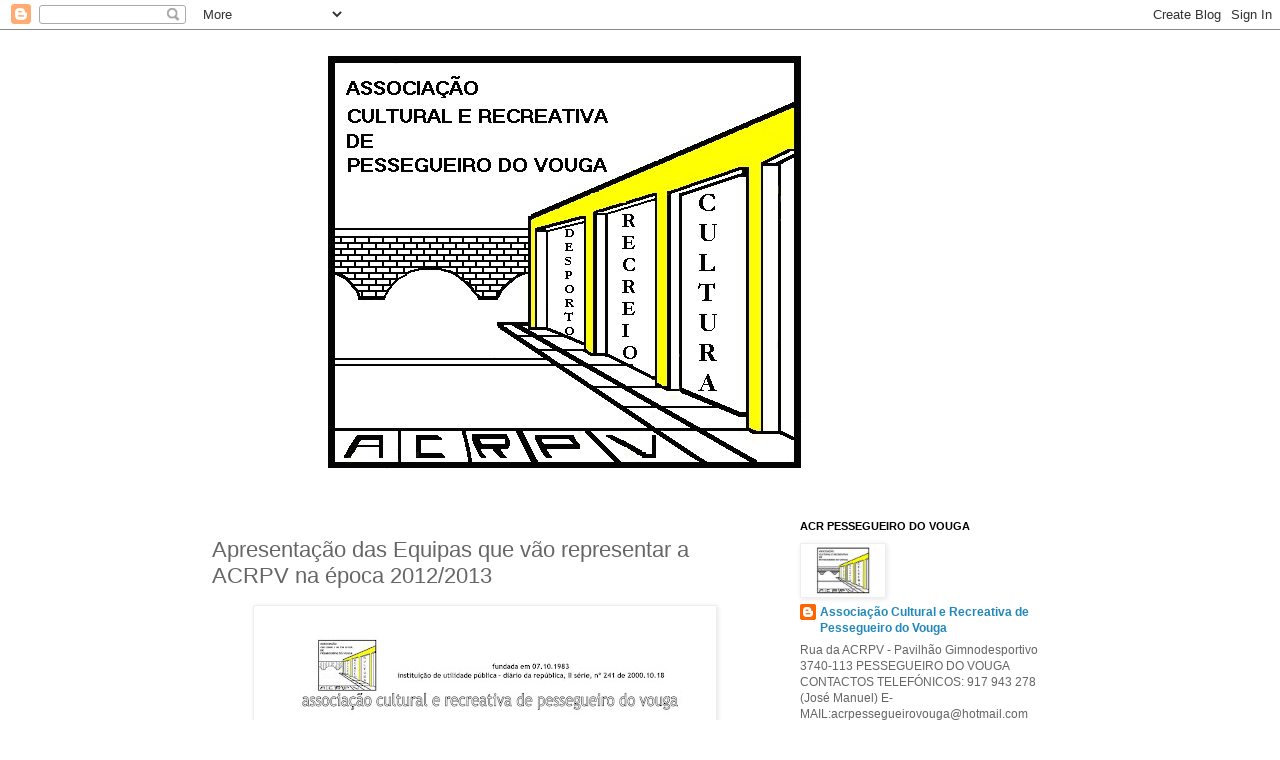

--- FILE ---
content_type: text/html; charset=UTF-8
request_url: http://acrpessegueirovouga.blogspot.com/2012/09/apresentacao-das-equipas-que-vao.html
body_size: 10158
content:
<!DOCTYPE html>
<html class='v2' dir='ltr' lang='pt-PT'>
<head>
<link href='https://www.blogger.com/static/v1/widgets/335934321-css_bundle_v2.css' rel='stylesheet' type='text/css'/>
<meta content='width=1100' name='viewport'/>
<meta content='text/html; charset=UTF-8' http-equiv='Content-Type'/>
<meta content='blogger' name='generator'/>
<link href='http://acrpessegueirovouga.blogspot.com/favicon.ico' rel='icon' type='image/x-icon'/>
<link href='http://acrpessegueirovouga.blogspot.com/2012/09/apresentacao-das-equipas-que-vao.html' rel='canonical'/>
<link rel="alternate" type="application/atom+xml" title="ACR Pessegueiro do Vouga - Atom" href="http://acrpessegueirovouga.blogspot.com/feeds/posts/default" />
<link rel="alternate" type="application/rss+xml" title="ACR Pessegueiro do Vouga - RSS" href="http://acrpessegueirovouga.blogspot.com/feeds/posts/default?alt=rss" />
<link rel="service.post" type="application/atom+xml" title="ACR Pessegueiro do Vouga - Atom" href="https://draft.blogger.com/feeds/938199449489980330/posts/default" />

<link rel="alternate" type="application/atom+xml" title="ACR Pessegueiro do Vouga - Atom" href="http://acrpessegueirovouga.blogspot.com/feeds/3477572788845971389/comments/default" />
<!--Can't find substitution for tag [blog.ieCssRetrofitLinks]-->
<link href='https://blogger.googleusercontent.com/img/b/R29vZ2xl/AVvXsEgIHDmOQsIPaLs7Y9yNjvvpykk5a-_7ihcey5iwlTEaDUhNJDKkedvmAzDr9BRun1yEMKOeYMBuPQahGvBdF8-zjxU2w5pMeDLXcBY12khZJrcg8e7SCxl05TpFCq-InQdErzdFK4mQrV0/s640/convite_apresentacao%5B1%5D.jpg' rel='image_src'/>
<meta content='http://acrpessegueirovouga.blogspot.com/2012/09/apresentacao-das-equipas-que-vao.html' property='og:url'/>
<meta content='Apresentação das Equipas que vão representar a ACRPV na época 2012/2013' property='og:title'/>
<meta content='  ' property='og:description'/>
<meta content='https://blogger.googleusercontent.com/img/b/R29vZ2xl/AVvXsEgIHDmOQsIPaLs7Y9yNjvvpykk5a-_7ihcey5iwlTEaDUhNJDKkedvmAzDr9BRun1yEMKOeYMBuPQahGvBdF8-zjxU2w5pMeDLXcBY12khZJrcg8e7SCxl05TpFCq-InQdErzdFK4mQrV0/w1200-h630-p-k-no-nu/convite_apresentacao%5B1%5D.jpg' property='og:image'/>
<title>ACR Pessegueiro do Vouga: Apresentação das Equipas que vão representar a ACRPV na época 2012/2013</title>
<style id='page-skin-1' type='text/css'><!--
/*
-----------------------------------------------
Blogger Template Style
Name:     Simple
Designer: Blogger
URL:      www.blogger.com
----------------------------------------------- */
/* Content
----------------------------------------------- */
body {
font: normal normal 12px 'Trebuchet MS', Trebuchet, Verdana, sans-serif;
color: #666666;
background: #ffffff none repeat scroll top left;
padding: 0 0 0 0;
}
html body .region-inner {
min-width: 0;
max-width: 100%;
width: auto;
}
h2 {
font-size: 22px;
}
a:link {
text-decoration:none;
color: #2288bb;
}
a:visited {
text-decoration:none;
color: #888888;
}
a:hover {
text-decoration:underline;
color: #33aaff;
}
.body-fauxcolumn-outer .fauxcolumn-inner {
background: transparent none repeat scroll top left;
_background-image: none;
}
.body-fauxcolumn-outer .cap-top {
position: absolute;
z-index: 1;
height: 400px;
width: 100%;
}
.body-fauxcolumn-outer .cap-top .cap-left {
width: 100%;
background: transparent none repeat-x scroll top left;
_background-image: none;
}
.content-outer {
-moz-box-shadow: 0 0 0 rgba(0, 0, 0, .15);
-webkit-box-shadow: 0 0 0 rgba(0, 0, 0, .15);
-goog-ms-box-shadow: 0 0 0 #333333;
box-shadow: 0 0 0 rgba(0, 0, 0, .15);
margin-bottom: 1px;
}
.content-inner {
padding: 10px 40px;
}
.content-inner {
background-color: #ffffff;
}
/* Header
----------------------------------------------- */
.header-outer {
background: transparent none repeat-x scroll 0 -400px;
_background-image: none;
}
.Header h1 {
font: normal normal 40px 'Trebuchet MS',Trebuchet,Verdana,sans-serif;
color: #000000;
text-shadow: 0 0 0 rgba(0, 0, 0, .2);
}
.Header h1 a {
color: #000000;
}
.Header .description {
font-size: 18px;
color: #000000;
}
.header-inner .Header .titlewrapper {
padding: 22px 0;
}
.header-inner .Header .descriptionwrapper {
padding: 0 0;
}
/* Tabs
----------------------------------------------- */
.tabs-inner .section:first-child {
border-top: 0 solid #dddddd;
}
.tabs-inner .section:first-child ul {
margin-top: -1px;
border-top: 1px solid #dddddd;
border-left: 1px solid #dddddd;
border-right: 1px solid #dddddd;
}
.tabs-inner .widget ul {
background: transparent none repeat-x scroll 0 -800px;
_background-image: none;
border-bottom: 1px solid #dddddd;
margin-top: 0;
margin-left: -30px;
margin-right: -30px;
}
.tabs-inner .widget li a {
display: inline-block;
padding: .6em 1em;
font: normal normal 12px 'Trebuchet MS', Trebuchet, Verdana, sans-serif;
color: #000000;
border-left: 1px solid #ffffff;
border-right: 1px solid #dddddd;
}
.tabs-inner .widget li:first-child a {
border-left: none;
}
.tabs-inner .widget li.selected a, .tabs-inner .widget li a:hover {
color: #000000;
background-color: #eeeeee;
text-decoration: none;
}
/* Columns
----------------------------------------------- */
.main-outer {
border-top: 0 solid transparent;
}
.fauxcolumn-left-outer .fauxcolumn-inner {
border-right: 1px solid transparent;
}
.fauxcolumn-right-outer .fauxcolumn-inner {
border-left: 1px solid transparent;
}
/* Headings
----------------------------------------------- */
div.widget > h2,
div.widget h2.title {
margin: 0 0 1em 0;
font: normal bold 11px 'Trebuchet MS',Trebuchet,Verdana,sans-serif;
color: #000000;
}
/* Widgets
----------------------------------------------- */
.widget .zippy {
color: #999999;
text-shadow: 2px 2px 1px rgba(0, 0, 0, .1);
}
.widget .popular-posts ul {
list-style: none;
}
/* Posts
----------------------------------------------- */
h2.date-header {
font: normal bold 11px Arial, Tahoma, Helvetica, FreeSans, sans-serif;
}
.date-header span {
background-color: #bbbbbb;
color: #ffffff;
padding: 0.4em;
letter-spacing: 3px;
margin: inherit;
}
.main-inner {
padding-top: 35px;
padding-bottom: 65px;
}
.main-inner .column-center-inner {
padding: 0 0;
}
.main-inner .column-center-inner .section {
margin: 0 1em;
}
.post {
margin: 0 0 45px 0;
}
h3.post-title, .comments h4 {
font: normal normal 22px 'Trebuchet MS',Trebuchet,Verdana,sans-serif;
margin: .75em 0 0;
}
.post-body {
font-size: 110%;
line-height: 1.4;
position: relative;
}
.post-body img, .post-body .tr-caption-container, .Profile img, .Image img,
.BlogList .item-thumbnail img {
padding: 2px;
background: #ffffff;
border: 1px solid #eeeeee;
-moz-box-shadow: 1px 1px 5px rgba(0, 0, 0, .1);
-webkit-box-shadow: 1px 1px 5px rgba(0, 0, 0, .1);
box-shadow: 1px 1px 5px rgba(0, 0, 0, .1);
}
.post-body img, .post-body .tr-caption-container {
padding: 5px;
}
.post-body .tr-caption-container {
color: #666666;
}
.post-body .tr-caption-container img {
padding: 0;
background: transparent;
border: none;
-moz-box-shadow: 0 0 0 rgba(0, 0, 0, .1);
-webkit-box-shadow: 0 0 0 rgba(0, 0, 0, .1);
box-shadow: 0 0 0 rgba(0, 0, 0, .1);
}
.post-header {
margin: 0 0 1.5em;
line-height: 1.6;
font-size: 90%;
}
.post-footer {
margin: 20px -2px 0;
padding: 5px 10px;
color: #666666;
background-color: #eeeeee;
border-bottom: 1px solid #eeeeee;
line-height: 1.6;
font-size: 90%;
}
#comments .comment-author {
padding-top: 1.5em;
border-top: 1px solid transparent;
background-position: 0 1.5em;
}
#comments .comment-author:first-child {
padding-top: 0;
border-top: none;
}
.avatar-image-container {
margin: .2em 0 0;
}
#comments .avatar-image-container img {
border: 1px solid #eeeeee;
}
/* Comments
----------------------------------------------- */
.comments .comments-content .icon.blog-author {
background-repeat: no-repeat;
background-image: url([data-uri]);
}
.comments .comments-content .loadmore a {
border-top: 1px solid #999999;
border-bottom: 1px solid #999999;
}
.comments .comment-thread.inline-thread {
background-color: #eeeeee;
}
.comments .continue {
border-top: 2px solid #999999;
}
/* Accents
---------------------------------------------- */
.section-columns td.columns-cell {
border-left: 1px solid transparent;
}
.blog-pager {
background: transparent url(//www.blogblog.com/1kt/simple/paging_dot.png) repeat-x scroll top center;
}
.blog-pager-older-link, .home-link,
.blog-pager-newer-link {
background-color: #ffffff;
padding: 5px;
}
.footer-outer {
border-top: 1px dashed #bbbbbb;
}
/* Mobile
----------------------------------------------- */
body.mobile  {
background-size: auto;
}
.mobile .body-fauxcolumn-outer {
background: transparent none repeat scroll top left;
}
.mobile .body-fauxcolumn-outer .cap-top {
background-size: 100% auto;
}
.mobile .content-outer {
-webkit-box-shadow: 0 0 3px rgba(0, 0, 0, .15);
box-shadow: 0 0 3px rgba(0, 0, 0, .15);
}
.mobile .tabs-inner .widget ul {
margin-left: 0;
margin-right: 0;
}
.mobile .post {
margin: 0;
}
.mobile .main-inner .column-center-inner .section {
margin: 0;
}
.mobile .date-header span {
padding: 0.1em 10px;
margin: 0 -10px;
}
.mobile h3.post-title {
margin: 0;
}
.mobile .blog-pager {
background: transparent none no-repeat scroll top center;
}
.mobile .footer-outer {
border-top: none;
}
.mobile .main-inner, .mobile .footer-inner {
background-color: #ffffff;
}
.mobile-index-contents {
color: #666666;
}
.mobile-link-button {
background-color: #2288bb;
}
.mobile-link-button a:link, .mobile-link-button a:visited {
color: #ffffff;
}
.mobile .tabs-inner .section:first-child {
border-top: none;
}
.mobile .tabs-inner .PageList .widget-content {
background-color: #eeeeee;
color: #000000;
border-top: 1px solid #dddddd;
border-bottom: 1px solid #dddddd;
}
.mobile .tabs-inner .PageList .widget-content .pagelist-arrow {
border-left: 1px solid #dddddd;
}

--></style>
<style id='template-skin-1' type='text/css'><!--
body {
min-width: 960px;
}
.content-outer, .content-fauxcolumn-outer, .region-inner {
min-width: 960px;
max-width: 960px;
_width: 960px;
}
.main-inner .columns {
padding-left: 0;
padding-right: 310px;
}
.main-inner .fauxcolumn-center-outer {
left: 0;
right: 310px;
/* IE6 does not respect left and right together */
_width: expression(this.parentNode.offsetWidth -
parseInt("0") -
parseInt("310px") + 'px');
}
.main-inner .fauxcolumn-left-outer {
width: 0;
}
.main-inner .fauxcolumn-right-outer {
width: 310px;
}
.main-inner .column-left-outer {
width: 0;
right: 100%;
margin-left: -0;
}
.main-inner .column-right-outer {
width: 310px;
margin-right: -310px;
}
#layout {
min-width: 0;
}
#layout .content-outer {
min-width: 0;
width: 800px;
}
#layout .region-inner {
min-width: 0;
width: auto;
}
body#layout div.add_widget {
padding: 8px;
}
body#layout div.add_widget a {
margin-left: 32px;
}
--></style>
<link href='https://draft.blogger.com/dyn-css/authorization.css?targetBlogID=938199449489980330&amp;zx=a5076cbe-9998-4709-b11a-2604c446b1a0' media='none' onload='if(media!=&#39;all&#39;)media=&#39;all&#39;' rel='stylesheet'/><noscript><link href='https://draft.blogger.com/dyn-css/authorization.css?targetBlogID=938199449489980330&amp;zx=a5076cbe-9998-4709-b11a-2604c446b1a0' rel='stylesheet'/></noscript>
<meta name='google-adsense-platform-account' content='ca-host-pub-1556223355139109'/>
<meta name='google-adsense-platform-domain' content='blogspot.com'/>

</head>
<body class='loading variant-simplysimple'>
<div class='navbar section' id='navbar' name='Navbar'><div class='widget Navbar' data-version='1' id='Navbar1'><script type="text/javascript">
    function setAttributeOnload(object, attribute, val) {
      if(window.addEventListener) {
        window.addEventListener('load',
          function(){ object[attribute] = val; }, false);
      } else {
        window.attachEvent('onload', function(){ object[attribute] = val; });
      }
    }
  </script>
<div id="navbar-iframe-container"></div>
<script type="text/javascript" src="https://apis.google.com/js/platform.js"></script>
<script type="text/javascript">
      gapi.load("gapi.iframes:gapi.iframes.style.bubble", function() {
        if (gapi.iframes && gapi.iframes.getContext) {
          gapi.iframes.getContext().openChild({
              url: 'https://draft.blogger.com/navbar/938199449489980330?po\x3d3477572788845971389\x26origin\x3dhttp://acrpessegueirovouga.blogspot.com',
              where: document.getElementById("navbar-iframe-container"),
              id: "navbar-iframe"
          });
        }
      });
    </script><script type="text/javascript">
(function() {
var script = document.createElement('script');
script.type = 'text/javascript';
script.src = '//pagead2.googlesyndication.com/pagead/js/google_top_exp.js';
var head = document.getElementsByTagName('head')[0];
if (head) {
head.appendChild(script);
}})();
</script>
</div></div>
<div class='body-fauxcolumns'>
<div class='fauxcolumn-outer body-fauxcolumn-outer'>
<div class='cap-top'>
<div class='cap-left'></div>
<div class='cap-right'></div>
</div>
<div class='fauxborder-left'>
<div class='fauxborder-right'></div>
<div class='fauxcolumn-inner'>
</div>
</div>
<div class='cap-bottom'>
<div class='cap-left'></div>
<div class='cap-right'></div>
</div>
</div>
</div>
<div class='content'>
<div class='content-fauxcolumns'>
<div class='fauxcolumn-outer content-fauxcolumn-outer'>
<div class='cap-top'>
<div class='cap-left'></div>
<div class='cap-right'></div>
</div>
<div class='fauxborder-left'>
<div class='fauxborder-right'></div>
<div class='fauxcolumn-inner'>
</div>
</div>
<div class='cap-bottom'>
<div class='cap-left'></div>
<div class='cap-right'></div>
</div>
</div>
</div>
<div class='content-outer'>
<div class='content-cap-top cap-top'>
<div class='cap-left'></div>
<div class='cap-right'></div>
</div>
<div class='fauxborder-left content-fauxborder-left'>
<div class='fauxborder-right content-fauxborder-right'></div>
<div class='content-inner'>
<header>
<div class='header-outer'>
<div class='header-cap-top cap-top'>
<div class='cap-left'></div>
<div class='cap-right'></div>
</div>
<div class='fauxborder-left header-fauxborder-left'>
<div class='fauxborder-right header-fauxborder-right'></div>
<div class='region-inner header-inner'>
<div class='header section' id='header' name='Cabeçalho'><div class='widget Header' data-version='1' id='Header1'>
<div id='header-inner'>
<a href='http://acrpessegueirovouga.blogspot.com/' style='display: block'>
<img alt='ACR Pessegueiro do Vouga' height='445px; ' id='Header1_headerimg' src='https://blogger.googleusercontent.com/img/b/R29vZ2xl/AVvXsEhuuw1vgAJUpEafAVhMKSUx_lYdSrYfu1Nxr_dQKxp3KQ0_UYZF71LqzdG4Rf2-hKaPqie3-wbQfQnavpH6NVi7AbKWRtzfcd-TXjsIsKGSAiU7CpvEmzEOpDavQ4zSabxwhqyFqecpxf0/s1600-r/logotipo_acrpv.bmp' style='display: block' width='725px; '/>
</a>
</div>
</div></div>
</div>
</div>
<div class='header-cap-bottom cap-bottom'>
<div class='cap-left'></div>
<div class='cap-right'></div>
</div>
</div>
</header>
<div class='tabs-outer'>
<div class='tabs-cap-top cap-top'>
<div class='cap-left'></div>
<div class='cap-right'></div>
</div>
<div class='fauxborder-left tabs-fauxborder-left'>
<div class='fauxborder-right tabs-fauxborder-right'></div>
<div class='region-inner tabs-inner'>
<div class='tabs no-items section' id='crosscol' name='Entre colunas'></div>
<div class='tabs no-items section' id='crosscol-overflow' name='Cross-Column 2'></div>
</div>
</div>
<div class='tabs-cap-bottom cap-bottom'>
<div class='cap-left'></div>
<div class='cap-right'></div>
</div>
</div>
<div class='main-outer'>
<div class='main-cap-top cap-top'>
<div class='cap-left'></div>
<div class='cap-right'></div>
</div>
<div class='fauxborder-left main-fauxborder-left'>
<div class='fauxborder-right main-fauxborder-right'></div>
<div class='region-inner main-inner'>
<div class='columns fauxcolumns'>
<div class='fauxcolumn-outer fauxcolumn-center-outer'>
<div class='cap-top'>
<div class='cap-left'></div>
<div class='cap-right'></div>
</div>
<div class='fauxborder-left'>
<div class='fauxborder-right'></div>
<div class='fauxcolumn-inner'>
</div>
</div>
<div class='cap-bottom'>
<div class='cap-left'></div>
<div class='cap-right'></div>
</div>
</div>
<div class='fauxcolumn-outer fauxcolumn-left-outer'>
<div class='cap-top'>
<div class='cap-left'></div>
<div class='cap-right'></div>
</div>
<div class='fauxborder-left'>
<div class='fauxborder-right'></div>
<div class='fauxcolumn-inner'>
</div>
</div>
<div class='cap-bottom'>
<div class='cap-left'></div>
<div class='cap-right'></div>
</div>
</div>
<div class='fauxcolumn-outer fauxcolumn-right-outer'>
<div class='cap-top'>
<div class='cap-left'></div>
<div class='cap-right'></div>
</div>
<div class='fauxborder-left'>
<div class='fauxborder-right'></div>
<div class='fauxcolumn-inner'>
</div>
</div>
<div class='cap-bottom'>
<div class='cap-left'></div>
<div class='cap-right'></div>
</div>
</div>
<!-- corrects IE6 width calculation -->
<div class='columns-inner'>
<div class='column-center-outer'>
<div class='column-center-inner'>
<div class='main section' id='main' name='Principal'><div class='widget Blog' data-version='1' id='Blog1'>
<div class='blog-posts hfeed'>

          <div class="date-outer">
        

          <div class="date-posts">
        
<div class='post-outer'>
<div class='post hentry uncustomized-post-template' itemprop='blogPost' itemscope='itemscope' itemtype='http://schema.org/BlogPosting'>
<meta content='https://blogger.googleusercontent.com/img/b/R29vZ2xl/AVvXsEgIHDmOQsIPaLs7Y9yNjvvpykk5a-_7ihcey5iwlTEaDUhNJDKkedvmAzDr9BRun1yEMKOeYMBuPQahGvBdF8-zjxU2w5pMeDLXcBY12khZJrcg8e7SCxl05TpFCq-InQdErzdFK4mQrV0/s640/convite_apresentacao%5B1%5D.jpg' itemprop='image_url'/>
<meta content='938199449489980330' itemprop='blogId'/>
<meta content='3477572788845971389' itemprop='postId'/>
<a name='3477572788845971389'></a>
<h3 class='post-title entry-title' itemprop='name'>
Apresentação das Equipas que vão representar a ACRPV na época 2012/2013
</h3>
<div class='post-header'>
<div class='post-header-line-1'></div>
</div>
<div class='post-body entry-content' id='post-body-3477572788845971389' itemprop='description articleBody'>
<div class="separator" style="clear: both; text-align: center;">
<a href="https://blogger.googleusercontent.com/img/b/R29vZ2xl/AVvXsEgIHDmOQsIPaLs7Y9yNjvvpykk5a-_7ihcey5iwlTEaDUhNJDKkedvmAzDr9BRun1yEMKOeYMBuPQahGvBdF8-zjxU2w5pMeDLXcBY12khZJrcg8e7SCxl05TpFCq-InQdErzdFK4mQrV0/s1600/convite_apresentacao%5B1%5D.jpg" imageanchor="1" style="margin-left: 1em; margin-right: 1em;"><img border="0" hea="true" height="640" src="https://blogger.googleusercontent.com/img/b/R29vZ2xl/AVvXsEgIHDmOQsIPaLs7Y9yNjvvpykk5a-_7ihcey5iwlTEaDUhNJDKkedvmAzDr9BRun1yEMKOeYMBuPQahGvBdF8-zjxU2w5pMeDLXcBY12khZJrcg8e7SCxl05TpFCq-InQdErzdFK4mQrV0/s640/convite_apresentacao%5B1%5D.jpg" width="452" /></a></div>
<div style='clear: both;'></div>
</div>
<div class='post-footer'>
<div class='post-footer-line post-footer-line-1'>
<span class='post-author vcard'>
Publicada por
<span class='fn' itemprop='author' itemscope='itemscope' itemtype='http://schema.org/Person'>
<meta content='https://draft.blogger.com/profile/12889880321306878433' itemprop='url'/>
<a class='g-profile' href='https://draft.blogger.com/profile/12889880321306878433' rel='author' title='author profile'>
<span itemprop='name'>Associação Cultural e Recreativa de Pessegueiro do Vouga</span>
</a>
</span>
</span>
<span class='post-timestamp'>
à(s)
<meta content='http://acrpessegueirovouga.blogspot.com/2012/09/apresentacao-das-equipas-que-vao.html' itemprop='url'/>
<a class='timestamp-link' href='http://acrpessegueirovouga.blogspot.com/2012/09/apresentacao-das-equipas-que-vao.html' rel='bookmark' title='permanent link'><abbr class='published' itemprop='datePublished' title='2012-09-24T06:26:00-07:00'>segunda-feira, setembro 24, 2012</abbr></a>
</span>
<span class='post-comment-link'>
</span>
<span class='post-icons'>
<span class='item-action'>
<a href='https://draft.blogger.com/email-post/938199449489980330/3477572788845971389' title='Enviar a mensagem por correio electrónico'>
<img alt='' class='icon-action' height='13' src='https://resources.blogblog.com/img/icon18_email.gif' width='18'/>
</a>
</span>
</span>
<div class='post-share-buttons goog-inline-block'>
</div>
</div>
<div class='post-footer-line post-footer-line-2'>
<span class='post-labels'>
</span>
</div>
<div class='post-footer-line post-footer-line-3'>
<span class='post-location'>
</span>
</div>
</div>
</div>
<div class='comments' id='comments'>
<a name='comments'></a>
<h4>Sem comentários:</h4>
<div id='Blog1_comments-block-wrapper'>
<dl class='avatar-comment-indent' id='comments-block'>
</dl>
</div>
<p class='comment-footer'>
<a href='https://draft.blogger.com/comment/fullpage/post/938199449489980330/3477572788845971389' onclick=''>Enviar um comentário</a>
</p>
</div>
</div>

        </div></div>
      
</div>
<div class='blog-pager' id='blog-pager'>
<span id='blog-pager-newer-link'>
<a class='blog-pager-newer-link' href='http://acrpessegueirovouga.blogspot.com/2012/09/apresentacao-das-equipas-2012-2013.html' id='Blog1_blog-pager-newer-link' title='Mensagem mais recente'>Mensagem mais recente</a>
</span>
<span id='blog-pager-older-link'>
<a class='blog-pager-older-link' href='http://acrpessegueirovouga.blogspot.com/2012/09/jogos-fim-de-semana-de-29-e-30-de.html' id='Blog1_blog-pager-older-link' title='Mensagem antiga'>Mensagem antiga</a>
</span>
<a class='home-link' href='http://acrpessegueirovouga.blogspot.com/'>Página inicial</a>
</div>
<div class='clear'></div>
<div class='post-feeds'>
<div class='feed-links'>
Subscrever:
<a class='feed-link' href='http://acrpessegueirovouga.blogspot.com/feeds/3477572788845971389/comments/default' target='_blank' type='application/atom+xml'>Enviar feedback (Atom)</a>
</div>
</div>
</div></div>
</div>
</div>
<div class='column-left-outer'>
<div class='column-left-inner'>
<aside>
</aside>
</div>
</div>
<div class='column-right-outer'>
<div class='column-right-inner'>
<aside>
<div class='sidebar section' id='sidebar-right-1'><div class='widget Profile' data-version='1' id='Profile1'>
<h2>ACR PESSEGUEIRO DO VOUGA</h2>
<div class='widget-content'>
<a href='https://draft.blogger.com/profile/12889880321306878433'><img alt='A minha foto' class='profile-img' height='49' src='//blogger.googleusercontent.com/img/b/R29vZ2xl/AVvXsEi6V13ca4VQVyynzefwZwboZUbyicSv9kSDdhs6tYjMiOszbm7I9pgRboQBPTjSNvIZ3NSvRqj0VNnh-KkcDyJVV4lqIAsIb5AthNNlk4D1dKKNtcOY691l2n7LtRuThiI/s220/logotipo_acrpv.jpg' width='80'/></a>
<dl class='profile-datablock'>
<dt class='profile-data'>
<a class='profile-name-link g-profile' href='https://draft.blogger.com/profile/12889880321306878433' rel='author' style='background-image: url(//draft.blogger.com/img/logo-16.png);'>
Associação Cultural e Recreativa de Pessegueiro do Vouga
</a>
</dt>
<dd class='profile-data'>
</dd>
<dd class='profile-textblock'>Rua da ACRPV - Pavilhão Gimnodesportivo
3740-113 PESSEGUEIRO DO VOUGA CONTACTOS TELEFÓNICOS: 917 943 278 (José Manuel)                     E-MAIL:acrpessegueirovouga@hotmail.com</dd>
</dl>
<a class='profile-link' href='https://draft.blogger.com/profile/12889880321306878433' rel='author'>Ver o meu perfil completo</a>
<div class='clear'></div>
</div>
</div><div class='widget Image' data-version='1' id='Image7'>
<h2>Iniciados</h2>
<div class='widget-content'>
<img alt='Iniciados' height='177' id='Image7_img' src='https://blogger.googleusercontent.com/img/b/R29vZ2xl/AVvXsEieTG5aZ551CUPDD-DBQlUAbWZoosBnRPnusxmMc58u4Pk9uGx5Rxem3fH6XYLztyXRg4sqfSMWLdWb-E4kppQT931RCuUsL28e33uDU8zRRtc8gnHDWey47KsXywANbTpNzkOkdOQLKZ4/s270/DSC_0378.jpg' width='270'/>
<br/>
<span class='caption'>Iniciados - 2013/2014</span>
</div>
<div class='clear'></div>
</div><div class='widget Image' data-version='1' id='Image6'>
<h2>Juvenis</h2>
<div class='widget-content'>
<img alt='Juvenis' height='187' id='Image6_img' src='https://blogger.googleusercontent.com/img/b/R29vZ2xl/AVvXsEjwgKaGKMCDqIxHCE1Y7QIzd3FsnoU6DjELLxzDQQfN4haBH83KtyhQaw7vv0fTiIlL98NYwDXXqXpGNeB3W9xj2mHJbG4R4Cu2x9CFvpy5eXNfgE0Hf7Ypco29AoK2K4uytYW1MiuRaS4/s270/DSC_0384.jpg' width='270'/>
<br/>
<span class='caption'>Juvenis - 2013/2014</span>
</div>
<div class='clear'></div>
</div><div class='widget Image' data-version='1' id='Image8'>
<h2>SÉNIORES 2014-2015</h2>
<div class='widget-content'>
<img alt='SÉNIORES 2014-2015' height='202' id='Image8_img' src='https://blogger.googleusercontent.com/img/b/R29vZ2xl/AVvXsEgrU3NvG-vvnX0F4xo5Q-f98Agom_rdwxM2GlgJNjznam-gQ0PboLsr42snnmomp3wh7trRre4FSMsjVpAC9XXPqJxIaO1-q7hk9HhkCh-5xwj_dEk_TWcHT3t_HIklWBKAwGr7OCw0sng/s270/seniores_2014_2015.jpg' width='270'/>
<br/>
</div>
<div class='clear'></div>
</div><div class='widget Image' data-version='1' id='Image5'>
<h2>ACRPV 2014-2015</h2>
<div class='widget-content'>
<img alt='ACRPV 2014-2015' height='202' id='Image5_img' src='https://blogger.googleusercontent.com/img/b/R29vZ2xl/AVvXsEiLtirVx6LsUIo5qHVd688enJTtKDcO3uETPICnKA3gZdWd-a5yvK-yuisKQKPb8PT-ypgccajF41DKfcmScFlnn5PtQ2urlTMPTBZuosg_XYsN54P5GclsxSohZtQryLiSCoLCnjUVxLw/s270/acrpv_2014_2015.jpg' width='270'/>
<br/>
</div>
<div class='clear'></div>
</div></div>
<table border='0' cellpadding='0' cellspacing='0' class='section-columns columns-2'>
<tbody>
<tr>
<td class='first columns-cell'>
<div class='sidebar section' id='sidebar-right-2-1'><div class='widget BlogArchive' data-version='1' id='BlogArchive1'>
<h2>ARQUIVO</h2>
<div class='widget-content'>
<div id='ArchiveList'>
<div id='BlogArchive1_ArchiveList'>
<ul class='flat'>
<li class='archivedate'>
<a href='http://acrpessegueirovouga.blogspot.com/2014/04/'>abril</a> (4)
      </li>
<li class='archivedate'>
<a href='http://acrpessegueirovouga.blogspot.com/2014/03/'>março</a> (11)
      </li>
<li class='archivedate'>
<a href='http://acrpessegueirovouga.blogspot.com/2014/02/'>fevereiro</a> (4)
      </li>
<li class='archivedate'>
<a href='http://acrpessegueirovouga.blogspot.com/2014/01/'>janeiro</a> (12)
      </li>
<li class='archivedate'>
<a href='http://acrpessegueirovouga.blogspot.com/2013/12/'>dezembro</a> (9)
      </li>
<li class='archivedate'>
<a href='http://acrpessegueirovouga.blogspot.com/2013/11/'>novembro</a> (9)
      </li>
<li class='archivedate'>
<a href='http://acrpessegueirovouga.blogspot.com/2013/10/'>outubro</a> (8)
      </li>
<li class='archivedate'>
<a href='http://acrpessegueirovouga.blogspot.com/2013/09/'>setembro</a> (2)
      </li>
<li class='archivedate'>
<a href='http://acrpessegueirovouga.blogspot.com/2013/08/'>agosto</a> (2)
      </li>
<li class='archivedate'>
<a href='http://acrpessegueirovouga.blogspot.com/2013/07/'>julho</a> (2)
      </li>
<li class='archivedate'>
<a href='http://acrpessegueirovouga.blogspot.com/2013/06/'>junho</a> (10)
      </li>
<li class='archivedate'>
<a href='http://acrpessegueirovouga.blogspot.com/2013/05/'>maio</a> (7)
      </li>
<li class='archivedate'>
<a href='http://acrpessegueirovouga.blogspot.com/2013/04/'>abril</a> (11)
      </li>
<li class='archivedate'>
<a href='http://acrpessegueirovouga.blogspot.com/2013/03/'>março</a> (10)
      </li>
<li class='archivedate'>
<a href='http://acrpessegueirovouga.blogspot.com/2013/02/'>fevereiro</a> (10)
      </li>
<li class='archivedate'>
<a href='http://acrpessegueirovouga.blogspot.com/2013/01/'>janeiro</a> (9)
      </li>
<li class='archivedate'>
<a href='http://acrpessegueirovouga.blogspot.com/2012/12/'>dezembro</a> (11)
      </li>
<li class='archivedate'>
<a href='http://acrpessegueirovouga.blogspot.com/2012/11/'>novembro</a> (11)
      </li>
<li class='archivedate'>
<a href='http://acrpessegueirovouga.blogspot.com/2012/10/'>outubro</a> (10)
      </li>
<li class='archivedate'>
<a href='http://acrpessegueirovouga.blogspot.com/2012/09/'>setembro</a> (7)
      </li>
<li class='archivedate'>
<a href='http://acrpessegueirovouga.blogspot.com/2012/08/'>agosto</a> (2)
      </li>
<li class='archivedate'>
<a href='http://acrpessegueirovouga.blogspot.com/2012/07/'>julho</a> (1)
      </li>
<li class='archivedate'>
<a href='http://acrpessegueirovouga.blogspot.com/2012/06/'>junho</a> (7)
      </li>
<li class='archivedate'>
<a href='http://acrpessegueirovouga.blogspot.com/2012/05/'>maio</a> (9)
      </li>
<li class='archivedate'>
<a href='http://acrpessegueirovouga.blogspot.com/2012/04/'>abril</a> (12)
      </li>
<li class='archivedate'>
<a href='http://acrpessegueirovouga.blogspot.com/2012/03/'>março</a> (9)
      </li>
<li class='archivedate'>
<a href='http://acrpessegueirovouga.blogspot.com/2012/02/'>fevereiro</a> (9)
      </li>
<li class='archivedate'>
<a href='http://acrpessegueirovouga.blogspot.com/2012/01/'>janeiro</a> (9)
      </li>
<li class='archivedate'>
<a href='http://acrpessegueirovouga.blogspot.com/2011/12/'>dezembro</a> (10)
      </li>
<li class='archivedate'>
<a href='http://acrpessegueirovouga.blogspot.com/2011/11/'>novembro</a> (16)
      </li>
<li class='archivedate'>
<a href='http://acrpessegueirovouga.blogspot.com/2011/10/'>outubro</a> (18)
      </li>
<li class='archivedate'>
<a href='http://acrpessegueirovouga.blogspot.com/2011/09/'>setembro</a> (13)
      </li>
<li class='archivedate'>
<a href='http://acrpessegueirovouga.blogspot.com/2010/11/'>novembro</a> (1)
      </li>
<li class='archivedate'>
<a href='http://acrpessegueirovouga.blogspot.com/2010/06/'>junho</a> (1)
      </li>
<li class='archivedate'>
<a href='http://acrpessegueirovouga.blogspot.com/2010/05/'>maio</a> (9)
      </li>
<li class='archivedate'>
<a href='http://acrpessegueirovouga.blogspot.com/2010/04/'>abril</a> (6)
      </li>
<li class='archivedate'>
<a href='http://acrpessegueirovouga.blogspot.com/2010/03/'>março</a> (5)
      </li>
<li class='archivedate'>
<a href='http://acrpessegueirovouga.blogspot.com/2010/02/'>fevereiro</a> (3)
      </li>
<li class='archivedate'>
<a href='http://acrpessegueirovouga.blogspot.com/2010/01/'>janeiro</a> (4)
      </li>
<li class='archivedate'>
<a href='http://acrpessegueirovouga.blogspot.com/2009/12/'>dezembro</a> (5)
      </li>
<li class='archivedate'>
<a href='http://acrpessegueirovouga.blogspot.com/2009/11/'>novembro</a> (7)
      </li>
<li class='archivedate'>
<a href='http://acrpessegueirovouga.blogspot.com/2009/10/'>outubro</a> (8)
      </li>
<li class='archivedate'>
<a href='http://acrpessegueirovouga.blogspot.com/2009/07/'>julho</a> (5)
      </li>
<li class='archivedate'>
<a href='http://acrpessegueirovouga.blogspot.com/2009/06/'>junho</a> (4)
      </li>
<li class='archivedate'>
<a href='http://acrpessegueirovouga.blogspot.com/2009/05/'>maio</a> (8)
      </li>
<li class='archivedate'>
<a href='http://acrpessegueirovouga.blogspot.com/2009/04/'>abril</a> (8)
      </li>
<li class='archivedate'>
<a href='http://acrpessegueirovouga.blogspot.com/2009/03/'>março</a> (9)
      </li>
<li class='archivedate'>
<a href='http://acrpessegueirovouga.blogspot.com/2009/02/'>fevereiro</a> (9)
      </li>
<li class='archivedate'>
<a href='http://acrpessegueirovouga.blogspot.com/2009/01/'>janeiro</a> (7)
      </li>
<li class='archivedate'>
<a href='http://acrpessegueirovouga.blogspot.com/2008/10/'>outubro</a> (1)
      </li>
<li class='archivedate'>
<a href='http://acrpessegueirovouga.blogspot.com/2008/09/'>setembro</a> (5)
      </li>
</ul>
</div>
</div>
<div class='clear'></div>
</div>
</div></div>
</td>
<td class='columns-cell'>
<div class='sidebar section' id='sidebar-right-2-2'><div class='widget Image' data-version='1' id='Image2'>
<h2>SEVEME</h2>
<div class='widget-content'>
<a href='http://www.seveme.com/pt'>
<img alt='SEVEME' height='49' id='Image2_img' src='https://blogger.googleusercontent.com/img/b/R29vZ2xl/AVvXsEgBuOcw0W1Qw4Wi9flAP3HF1fs4EUGzd4isnGfQ2MoYJmJ-hVHPSnWRMyfswZS02pFUP2KVITgmQldXA1lfwcwg7CpM6qM_hZT8PZs7MpGOs9fmsgJq7cNe5mFbEeBLLN1VnU_s88rZ7sU/s109/logotipo_seveme.png' width='109'/>
</a>
<br/>
</div>
<div class='clear'></div>
</div><div class='widget Image' data-version='1' id='Image1'>
<h2>AZEMAD</h2>
<div class='widget-content'>
<a href='http://www.azemad.com'>
<img alt='AZEMAD' height='25' id='Image1_img' src='https://blogger.googleusercontent.com/img/b/R29vZ2xl/AVvXsEhnRh29lMCirv-QV4Pce7-R-Z0NZiCZEEynlXLJsgTRFm3kQvPpsXdfOQe6pIqCvHz9VcIqePMrtuohALM4nRY85MI8wEdgr8FVAAuX1fpIjqdP-0i3I6zWegW0KLLLJB-VBMslcubRRhc/s109/azemad.jpg' width='109'/>
</a>
<br/>
</div>
<div class='clear'></div>
</div><div class='widget LinkList' data-version='1' id='LinkList1'>
<h2>LIGAÇÕES</h2>
<div class='widget-content'>
<ul>
<li><a href='http://www.apaveiro.pt/'>Associação de Patinagem de Aveiro</a></li>
<li><a href='http://www.fpp.pt/'>Federação de Patinagem de Portugal</a></li>
<li><a href='http://www.seveme.com/%E2%80%8E'>SEVEME</a></li>
</ul>
<div class='clear'></div>
</div>
</div></div>
</td>
</tr>
</tbody>
</table>
<div class='sidebar no-items section' id='sidebar-right-3'></div>
</aside>
</div>
</div>
</div>
<div style='clear: both'></div>
<!-- columns -->
</div>
<!-- main -->
</div>
</div>
<div class='main-cap-bottom cap-bottom'>
<div class='cap-left'></div>
<div class='cap-right'></div>
</div>
</div>
<footer>
<div class='footer-outer'>
<div class='footer-cap-top cap-top'>
<div class='cap-left'></div>
<div class='cap-right'></div>
</div>
<div class='fauxborder-left footer-fauxborder-left'>
<div class='fauxborder-right footer-fauxborder-right'></div>
<div class='region-inner footer-inner'>
<div class='foot no-items section' id='footer-1'></div>
<table border='0' cellpadding='0' cellspacing='0' class='section-columns columns-2'>
<tbody>
<tr>
<td class='first columns-cell'>
<div class='foot no-items section' id='footer-2-1'></div>
</td>
<td class='columns-cell'>
<div class='foot no-items section' id='footer-2-2'></div>
</td>
</tr>
</tbody>
</table>
<!-- outside of the include in order to lock Attribution widget -->
<div class='foot section' id='footer-3' name='Rodapé'><div class='widget Attribution' data-version='1' id='Attribution1'>
<div class='widget-content' style='text-align: center;'>
Tema Simples. Com tecnologia do <a href='https://draft.blogger.com' target='_blank'>Blogger</a>.
</div>
<div class='clear'></div>
</div></div>
</div>
</div>
<div class='footer-cap-bottom cap-bottom'>
<div class='cap-left'></div>
<div class='cap-right'></div>
</div>
</div>
</footer>
<!-- content -->
</div>
</div>
<div class='content-cap-bottom cap-bottom'>
<div class='cap-left'></div>
<div class='cap-right'></div>
</div>
</div>
</div>
<script type='text/javascript'>
    window.setTimeout(function() {
        document.body.className = document.body.className.replace('loading', '');
      }, 10);
  </script>

<script type="text/javascript" src="https://www.blogger.com/static/v1/widgets/2028843038-widgets.js"></script>
<script type='text/javascript'>
window['__wavt'] = 'AOuZoY7wirghyTOP0zDmvokd0SP278RJJw:1770097037832';_WidgetManager._Init('//draft.blogger.com/rearrange?blogID\x3d938199449489980330','//acrpessegueirovouga.blogspot.com/2012/09/apresentacao-das-equipas-que-vao.html','938199449489980330');
_WidgetManager._SetDataContext([{'name': 'blog', 'data': {'blogId': '938199449489980330', 'title': 'ACR Pessegueiro do Vouga', 'url': 'http://acrpessegueirovouga.blogspot.com/2012/09/apresentacao-das-equipas-que-vao.html', 'canonicalUrl': 'http://acrpessegueirovouga.blogspot.com/2012/09/apresentacao-das-equipas-que-vao.html', 'homepageUrl': 'http://acrpessegueirovouga.blogspot.com/', 'searchUrl': 'http://acrpessegueirovouga.blogspot.com/search', 'canonicalHomepageUrl': 'http://acrpessegueirovouga.blogspot.com/', 'blogspotFaviconUrl': 'http://acrpessegueirovouga.blogspot.com/favicon.ico', 'bloggerUrl': 'https://draft.blogger.com', 'hasCustomDomain': false, 'httpsEnabled': true, 'enabledCommentProfileImages': true, 'gPlusViewType': 'FILTERED_POSTMOD', 'adultContent': false, 'analyticsAccountNumber': '', 'encoding': 'UTF-8', 'locale': 'pt-PT', 'localeUnderscoreDelimited': 'pt_pt', 'languageDirection': 'ltr', 'isPrivate': false, 'isMobile': false, 'isMobileRequest': false, 'mobileClass': '', 'isPrivateBlog': false, 'isDynamicViewsAvailable': true, 'feedLinks': '\x3clink rel\x3d\x22alternate\x22 type\x3d\x22application/atom+xml\x22 title\x3d\x22ACR Pessegueiro do Vouga - Atom\x22 href\x3d\x22http://acrpessegueirovouga.blogspot.com/feeds/posts/default\x22 /\x3e\n\x3clink rel\x3d\x22alternate\x22 type\x3d\x22application/rss+xml\x22 title\x3d\x22ACR Pessegueiro do Vouga - RSS\x22 href\x3d\x22http://acrpessegueirovouga.blogspot.com/feeds/posts/default?alt\x3drss\x22 /\x3e\n\x3clink rel\x3d\x22service.post\x22 type\x3d\x22application/atom+xml\x22 title\x3d\x22ACR Pessegueiro do Vouga - Atom\x22 href\x3d\x22https://draft.blogger.com/feeds/938199449489980330/posts/default\x22 /\x3e\n\n\x3clink rel\x3d\x22alternate\x22 type\x3d\x22application/atom+xml\x22 title\x3d\x22ACR Pessegueiro do Vouga - Atom\x22 href\x3d\x22http://acrpessegueirovouga.blogspot.com/feeds/3477572788845971389/comments/default\x22 /\x3e\n', 'meTag': '', 'adsenseHostId': 'ca-host-pub-1556223355139109', 'adsenseHasAds': false, 'adsenseAutoAds': false, 'boqCommentIframeForm': true, 'loginRedirectParam': '', 'view': '', 'dynamicViewsCommentsSrc': '//www.blogblog.com/dynamicviews/4224c15c4e7c9321/js/comments.js', 'dynamicViewsScriptSrc': '//www.blogblog.com/dynamicviews/327d68a648d5d928', 'plusOneApiSrc': 'https://apis.google.com/js/platform.js', 'disableGComments': true, 'interstitialAccepted': false, 'sharing': {'platforms': [{'name': 'Obter link', 'key': 'link', 'shareMessage': 'Obter link', 'target': ''}, {'name': 'Facebook', 'key': 'facebook', 'shareMessage': 'Partilhar no Facebook', 'target': 'facebook'}, {'name': 'D\xea a sua opini\xe3o!', 'key': 'blogThis', 'shareMessage': 'D\xea a sua opini\xe3o!', 'target': 'blog'}, {'name': 'X', 'key': 'twitter', 'shareMessage': 'Partilhar no X', 'target': 'twitter'}, {'name': 'Pinterest', 'key': 'pinterest', 'shareMessage': 'Partilhar no Pinterest', 'target': 'pinterest'}, {'name': 'Email', 'key': 'email', 'shareMessage': 'Email', 'target': 'email'}], 'disableGooglePlus': true, 'googlePlusShareButtonWidth': 0, 'googlePlusBootstrap': '\x3cscript type\x3d\x22text/javascript\x22\x3ewindow.___gcfg \x3d {\x27lang\x27: \x27pt_PT\x27};\x3c/script\x3e'}, 'hasCustomJumpLinkMessage': false, 'jumpLinkMessage': 'Ler mais', 'pageType': 'item', 'postId': '3477572788845971389', 'postImageThumbnailUrl': 'https://blogger.googleusercontent.com/img/b/R29vZ2xl/AVvXsEgIHDmOQsIPaLs7Y9yNjvvpykk5a-_7ihcey5iwlTEaDUhNJDKkedvmAzDr9BRun1yEMKOeYMBuPQahGvBdF8-zjxU2w5pMeDLXcBY12khZJrcg8e7SCxl05TpFCq-InQdErzdFK4mQrV0/s72-c/convite_apresentacao%5B1%5D.jpg', 'postImageUrl': 'https://blogger.googleusercontent.com/img/b/R29vZ2xl/AVvXsEgIHDmOQsIPaLs7Y9yNjvvpykk5a-_7ihcey5iwlTEaDUhNJDKkedvmAzDr9BRun1yEMKOeYMBuPQahGvBdF8-zjxU2w5pMeDLXcBY12khZJrcg8e7SCxl05TpFCq-InQdErzdFK4mQrV0/s640/convite_apresentacao%5B1%5D.jpg', 'pageName': 'Apresenta\xe7\xe3o das Equipas que v\xe3o representar a ACRPV na \xe9poca 2012/2013', 'pageTitle': 'ACR Pessegueiro do Vouga: Apresenta\xe7\xe3o das Equipas que v\xe3o representar a ACRPV na \xe9poca 2012/2013'}}, {'name': 'features', 'data': {}}, {'name': 'messages', 'data': {'edit': 'Editar', 'linkCopiedToClipboard': 'Link copiado para a \xe1rea de transfer\xeancia!', 'ok': 'Ok', 'postLink': 'Link da mensagem'}}, {'name': 'template', 'data': {'name': 'Simple', 'localizedName': 'Simples', 'isResponsive': false, 'isAlternateRendering': false, 'isCustom': false, 'variant': 'simplysimple', 'variantId': 'simplysimple'}}, {'name': 'view', 'data': {'classic': {'name': 'classic', 'url': '?view\x3dclassic'}, 'flipcard': {'name': 'flipcard', 'url': '?view\x3dflipcard'}, 'magazine': {'name': 'magazine', 'url': '?view\x3dmagazine'}, 'mosaic': {'name': 'mosaic', 'url': '?view\x3dmosaic'}, 'sidebar': {'name': 'sidebar', 'url': '?view\x3dsidebar'}, 'snapshot': {'name': 'snapshot', 'url': '?view\x3dsnapshot'}, 'timeslide': {'name': 'timeslide', 'url': '?view\x3dtimeslide'}, 'isMobile': false, 'title': 'Apresenta\xe7\xe3o das Equipas que v\xe3o representar a ACRPV na \xe9poca 2012/2013', 'description': '  ', 'featuredImage': 'https://blogger.googleusercontent.com/img/b/R29vZ2xl/AVvXsEgIHDmOQsIPaLs7Y9yNjvvpykk5a-_7ihcey5iwlTEaDUhNJDKkedvmAzDr9BRun1yEMKOeYMBuPQahGvBdF8-zjxU2w5pMeDLXcBY12khZJrcg8e7SCxl05TpFCq-InQdErzdFK4mQrV0/s640/convite_apresentacao%5B1%5D.jpg', 'url': 'http://acrpessegueirovouga.blogspot.com/2012/09/apresentacao-das-equipas-que-vao.html', 'type': 'item', 'isSingleItem': true, 'isMultipleItems': false, 'isError': false, 'isPage': false, 'isPost': true, 'isHomepage': false, 'isArchive': false, 'isLabelSearch': false, 'postId': 3477572788845971389}}]);
_WidgetManager._RegisterWidget('_NavbarView', new _WidgetInfo('Navbar1', 'navbar', document.getElementById('Navbar1'), {}, 'displayModeFull'));
_WidgetManager._RegisterWidget('_HeaderView', new _WidgetInfo('Header1', 'header', document.getElementById('Header1'), {}, 'displayModeFull'));
_WidgetManager._RegisterWidget('_BlogView', new _WidgetInfo('Blog1', 'main', document.getElementById('Blog1'), {'cmtInteractionsEnabled': false, 'lightboxEnabled': true, 'lightboxModuleUrl': 'https://www.blogger.com/static/v1/jsbin/1203775238-lbx__pt_pt.js', 'lightboxCssUrl': 'https://www.blogger.com/static/v1/v-css/828616780-lightbox_bundle.css'}, 'displayModeFull'));
_WidgetManager._RegisterWidget('_ProfileView', new _WidgetInfo('Profile1', 'sidebar-right-1', document.getElementById('Profile1'), {}, 'displayModeFull'));
_WidgetManager._RegisterWidget('_ImageView', new _WidgetInfo('Image7', 'sidebar-right-1', document.getElementById('Image7'), {'resize': true}, 'displayModeFull'));
_WidgetManager._RegisterWidget('_ImageView', new _WidgetInfo('Image6', 'sidebar-right-1', document.getElementById('Image6'), {'resize': true}, 'displayModeFull'));
_WidgetManager._RegisterWidget('_ImageView', new _WidgetInfo('Image8', 'sidebar-right-1', document.getElementById('Image8'), {'resize': true}, 'displayModeFull'));
_WidgetManager._RegisterWidget('_ImageView', new _WidgetInfo('Image5', 'sidebar-right-1', document.getElementById('Image5'), {'resize': true}, 'displayModeFull'));
_WidgetManager._RegisterWidget('_BlogArchiveView', new _WidgetInfo('BlogArchive1', 'sidebar-right-2-1', document.getElementById('BlogArchive1'), {'languageDirection': 'ltr', 'loadingMessage': 'A carregar\x26hellip;'}, 'displayModeFull'));
_WidgetManager._RegisterWidget('_ImageView', new _WidgetInfo('Image2', 'sidebar-right-2-2', document.getElementById('Image2'), {'resize': true}, 'displayModeFull'));
_WidgetManager._RegisterWidget('_ImageView', new _WidgetInfo('Image1', 'sidebar-right-2-2', document.getElementById('Image1'), {'resize': true}, 'displayModeFull'));
_WidgetManager._RegisterWidget('_LinkListView', new _WidgetInfo('LinkList1', 'sidebar-right-2-2', document.getElementById('LinkList1'), {}, 'displayModeFull'));
_WidgetManager._RegisterWidget('_AttributionView', new _WidgetInfo('Attribution1', 'footer-3', document.getElementById('Attribution1'), {}, 'displayModeFull'));
</script>
</body>
</html>